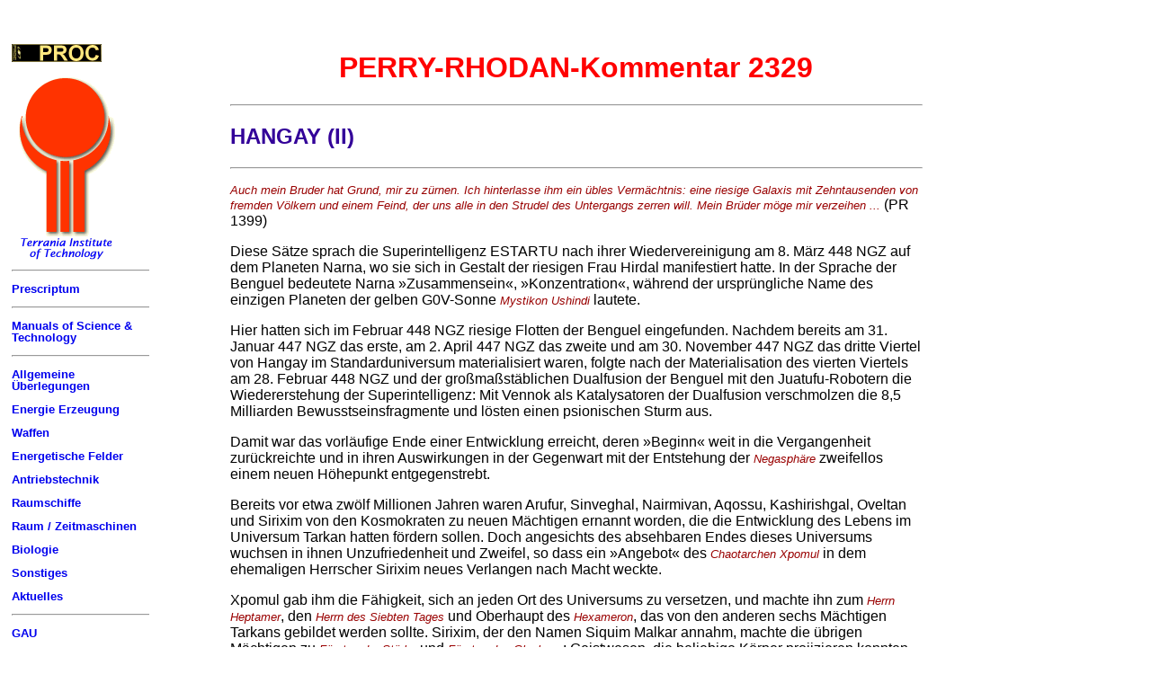

--- FILE ---
content_type: text/html; charset=UTF-8
request_url: http://prtf.de/kommentar/prk-2329.php
body_size: 7868
content:
<?xml version="1.0" encoding="iso-8859-1"?>
<!DOCTYPE html 
     PUBLIC "-//W3C//DTD XHTML 1.0 Transitional//EN"
     "http://www.w3.org/TR/xhtml1/DTD/xhtml1-transitional.dtd">
 <html xmlns="http://www.w3.org/1999/xhtml" xml:lang="en" lang="en">

<head>

<meta http-equiv="Content-Type" content="text/html; charset=iso-8859-1" />
<meta name="generator" content="hand" />
<meta name="Author" content="Lanio" />
<title>PRTF </title>


<link rel="stylesheet" href="../../prtf.css" type="text/css" />
<link rel="stylesheet" href="../../menue.css" type="text/css" />
</head>



<body onload="init()">

<script type="text/javascript" src="http://www.proc.org/procbanner.js">
</script>
<div id="inhalt">

<h1 align="center">PERRY-RHODAN-Kommentar 2329</h1>
  <hr width="100%" />
  <h2> HANGAY (II)</h2>
  <hr width="100%" />

<p><em>Auch mein Bruder hat Grund, mir zu z&uuml;rnen. Ich hinterlasse ihm ein &uuml;bles Verm&auml;chtnis: eine riesige Galaxis mit Zehntausenden von fremden V&ouml;lkern und einem Feind, der uns alle in den Strudel des Untergangs zerren will. Mein Br&uuml;der m&ouml;ge mir verzeihen ...</em> (PR 1399)</p>
<p>    Diese S&auml;tze sprach die Superintelligenz ESTARTU nach ihrer Wiedervereinigung am 8. M&auml;rz 448 NGZ auf dem Planeten Narna, wo sie sich in Gestalt der riesigen Frau Hirdal manifestiert hatte. In der Sprache der Benguel bedeutete Narna &raquo;Zusammensein&laquo;, &raquo;Konzentration&laquo;, w&auml;hrend der urspr&uuml;ngliche Name des einzigen Planeten der gelben G0V-Sonne <em>Mystikon Ushindi</em> lautete.</p>
<p>    Hier hatten sich im Februar 448 NGZ riesige Flotten der Benguel eingefunden. Nachdem bereits am 31. Januar 447 NGZ das erste, am 2. April 447 NGZ das zweite und am 30. November 447 NGZ das dritte Viertel von Hangay im Standarduniversum materialisiert waren, folgte nach der Materialisation des vierten Viertels am 28. Februar 448 NGZ und der gro&szlig;ma&szlig;st&auml;blichen Dualfusion der Benguel mit den Juatufu-Robotern die Wiedererstehung der Superintelligenz: Mit Vennok als Katalysatoren der Dualfusion verschmolzen die 8,5 Milliarden Bewusstseinsfragmente und l&ouml;sten einen psionischen Sturm aus.</p>
<p>    Damit war das vorl&auml;ufige Ende einer Entwicklung erreicht, deren &raquo;Beginn&laquo; weit in die Vergangenheit zur&uuml;ckreichte und in ihren Auswirkungen in der Gegenwart mit der Entstehung der <em>Negasph&auml;re</em> zweifellos einem neuen H&ouml;hepunkt entgegenstrebt.</p>
<p>    Bereits vor etwa zw&ouml;lf Millionen Jahren waren Arufur, Sinveghal, Nairmivan, Aqossu, Kashirishgal, Oveltan und Sirixim von den Kosmokraten zu neuen M&auml;chtigen ernannt worden, die die Entwicklung des Lebens im Universum Tarkan hatten f&ouml;rdern sollen. Doch angesichts des absehbaren Endes dieses Universums wuchsen in ihnen Unzufriedenheit und Zweifel, so dass ein &raquo;Angebot&laquo; des <em>Chaotarchen Xpomul</em> in dem ehemaligen Herrscher Sirixim neues Verlangen nach Macht weckte.</p>
<p>    Xpomul gab ihm die F&auml;higkeit, sich an jeden Ort des Universums zu versetzen, und machte ihn zum <em>Herrn Heptamer</em>, den <em>Herrn des Siebten Tages</em> und Oberhaupt des <em>Hexameron</em>, das von den anderen sechs M&auml;chtigen Tarkans gebildet werden sollte. Sirixim, der den Namen Siquim Malkar annahm, machte die &uuml;brigen M&auml;chtigen zu <em>F&uuml;rsten der St&auml;rke</em> und <em>F&uuml;rsten des Glaubens</em>; Geistwesen, die beliebige K&ouml;rper projizieren konnten.</p>
<p>    Vor rund zehn Millionen Jahren gab der Herr Heptamer dann beim &raquo;Konzil in Amringhar&laquo; erstmals die Absicht bekannt, den Ablauf der Sechs Tage, wie das Ende Tarkans symbolhaft genannt wurde, zu beschleunigen &ndash; Ziel war die Schaffung eines neuen Universums, zu dessen Beherrscher Sirixim bestimmt war. Hierzu mobilisierte das Hexameron durch den Glauben an die Lehre der Sechs Tage alle Kr&auml;fte seines Universums &ndash; so zumindest lautete die im Auftrag des Kosmokraten Taurec an Perry Rhodan &uuml;bermittelte Information Voltagos (PR 1593).</p>
<p>    Wie wir inzwischen wissen, ist Amringhar identisch mit der Gro&szlig;en Magellanschen Wolke, wo sp&auml;ter mit dem Paura-Black-Hole der Standort der (falschen) &raquo;Zeittafeln von Amringhar&laquo; der Superintelligenz ES verbunden wurde. Die echten Zeittafeln sollen die Geschichte von ES, seiner Entstehung und Informationen &uuml;ber die M&auml;chtigkeitsballung sowie solche zuk&uuml;nftiger Aspekte und Spekulationen &uuml;ber m&ouml;gliche Zuk&uuml;nfte enthalten, die sich aus dem Ablauf der Gegenwart immer wieder neu ergeben und daher stets neu extrapoliert werden m&uuml;ssen. Weiterhin hei&szlig;t es, dass sie vom &raquo;Chronisten von ES&laquo; angelegt wurden, der, wie wir inzwischen ebenfalls wissen, identisch ist mit Rhodans Sohn <em>Delorian</em>.</p>
<p>    Bis heute ist die Frage unbeantwortet, ob die Verbindung des Herrn Heptamer und des Hexamerons mit dem Standarduniversum in Form des Konzils von Amringhar ausschlie&szlig;lich mit dem Einsatz der &raquo;Materiewippen&laquo; erkl&auml;rt werden kann, mit denen gro&szlig;e Materiemengen aus anderen Universen nach Tarkan bef&ouml;rdert werden sollten, um &ndash; neben der Manipulation der Gravitationskonstanten &ndash; den Prozess des Trakan-Kollaps zu beschleunigen.<br />
    Wenn wir jedoch neben ESTARTUS eingangs zitierter Aussage die Zugeh&ouml;rigkeit des Hexameron zu den <em>M&auml;chten des Chaos</em> sowie den Einfluss des Chaotarchen Xpomul ebenso ber&uuml;cksichtigen wie die nun in Hangay entstehende Negasph&auml;re, l&auml;sst sich trefflich dar&uuml;ber spekulieren, ob wir es in Wirklichkeit nicht mit einem <em>Langzeitplan</em> der Chaosm&auml;chte zu tun haben, der bereits mit dem Konzil von Amringhar seinen Anfang genommen und von Anfang an eben diese Negasph&auml;re zum Ziel gehabt hat ...</p>
<p>Rainer Castor</p>

</div>
<div id="menu">
 	 	<p><a class="buttonhover_verein" 
			href="http://www.proc-community.de" 
			title="proc- community" ></a>
            </p>
<a href="http://de.groups.yahoo.com/group/prtf/">
<img src="/_pics/tit-logo.gif" alt="Tit logo" width="120" height="210"/></a>
<hr width="100%" />
<p><a href="/index.php">Prescriptum</a></p>
<hr width="100%" />
<p><a href="/science/science.php">Manuals of Science &amp; Technology</a></p>
<hr width="100%" />
<p><a href="/allgemein/allgemein.php">Allgemeine &Uuml;berlegungen</a></p>
<p><a href="/energie/energie.php">Energie Erzeugung</a></p>
<p><a href="/waffen/waffen.php">Waffen</a></p>
<p><a href="/felder/felder.php">Energetische Felder</a></p>
<p><a href="/antrieb/antrieb.php">Antriebstechnik</a> </p>
<p><a href="/schiffe/schiffe.php">Raumschiffe</a></p>
<p><a href="/zeit/zeit.php">Raum / Zeitmaschinen</a></p>
<p><a href="/bio/bio.php">Biologie</a></p>
<p><a href="/sonstiges/sonstiges.php">Sonstiges</a></p>
<p><a href="/news.php">Aktuelles</a> </p>
<hr width="100%" />
<p><a href="/gau.php">GAU</a></p>
<hr width="100%" />
<p> <a href="/kommentar/kommentar.php">PR Computer  &amp; Kommentar</a></p>
<hr width="100%" />
<p><a href="/down/down.php">Downloads</a></p>
<hr width="100%" />
<p><a href="/kontakt.php">Das Forum &amp; Kontakt</a></p>
<hr width="100%" />
 		<p><a href="https://www.proc.org/impressum">Impressum</a></p>
        <p><a href="https://www.proc.org/datenschutz">Datenschutz</a></p>
<hr width="100%" />

<p><strong>Externe Projekte:</strong></p>
<p><a href="http://www.korvettenprojekt.de/" target="_blank">KORVETTEN PROJEKT</a></p>
<p><a href="http://www.crest5.proc.org/" target="_blank">CREST V</a></p>

<script type="text/javascript" src="http://ji.revolvermaps.com/t.js"></script><script type="text/javascript">rmt_ki101('0',100,'8gdxdsg0uo8','baff00');</script>

</div>                                                           
</body>
</html>








--- FILE ---
content_type: text/css
request_url: http://prtf.de/prtf.css
body_size: 1269
content:

#sub, #procsub { color: gray }

#sub { font-weight: bold }

#inhalt {
	position: absolute;
	top: 5%;
	left: 20%;
	right: 20%;
	font-family:verdana, sans-serif
}

html, body { background-color: #ffffff; }

#inhalt h1 { /*	font-size:xx-large; */
		color:#ff0000; }

#inhalt h2 { /*	font-size: x-large;*/
		color: #330099; }

#inhalt h3 { /*	font-size: large;  */
		color: #008000; }

#inhalt h4 {
	font-size: medium;
	color: #009999;
}

#inhalt h5 { /*font-size: x-small;*/
		color: #339900; }

#inhalt h6 {
	font-size: xx-small;
	color: #999333;
}

#inhalt p { /*	font-size: medium;*/
		color:#000000; }

#inhalt small {
	font-size: xx-small;
	color: #ff0000;
}

#inhalt em {
	font-size: small;
	font-style: normal;
	color: #990000;
	font-style:italic;
}

#inhalt a {
	font-size:medium;
	font-style:normal;
	font-weight:normal;
	letter-spacing:normal;
	text-decoration:underline;
	text-transform:none;
	color:#000FFF;
}

#inhalt a:hover { color: #FF6600; }

a.buttonhover_verein {
	display:block;
	width:100px;
	height:20px;
	background:transparent url('_pics/_button verein orig.png') no-repeat top left;
}

a.buttonhover_verein:hover {
	display:block;
	width:100px;
	height:20px;
	background:transparent url('_pics/_button verein hover.png') no-repeat bottom left;
}


--- FILE ---
content_type: text/css
request_url: http://prtf.de/menue.css
body_size: 506
content:
#menu 
{	top: 5%;
	left: 1%; 
	width: 12%;
  	position: absolute;
	voice-family: "\"}\"";
	voice-family: inherit;
	font-family:verdana,sans-serif;
	overflow:hidden
}

#menu a 
{	font-family:verdana,sans-serif; 	
 	display: table-cell; 
 	text-decoration: none;  
	font-size: small;
	font-weight: bold
}

#menu a:hover 
{ 	color: #FF6600;
	font-family:verdana,sans-serif
}

#menu p 
{	font-size: small;
	Line-height: 100%;
	color: #FF6600;
	font-family:verdana,sans-serif
}

#menu p a img
{  	margin: auto;}